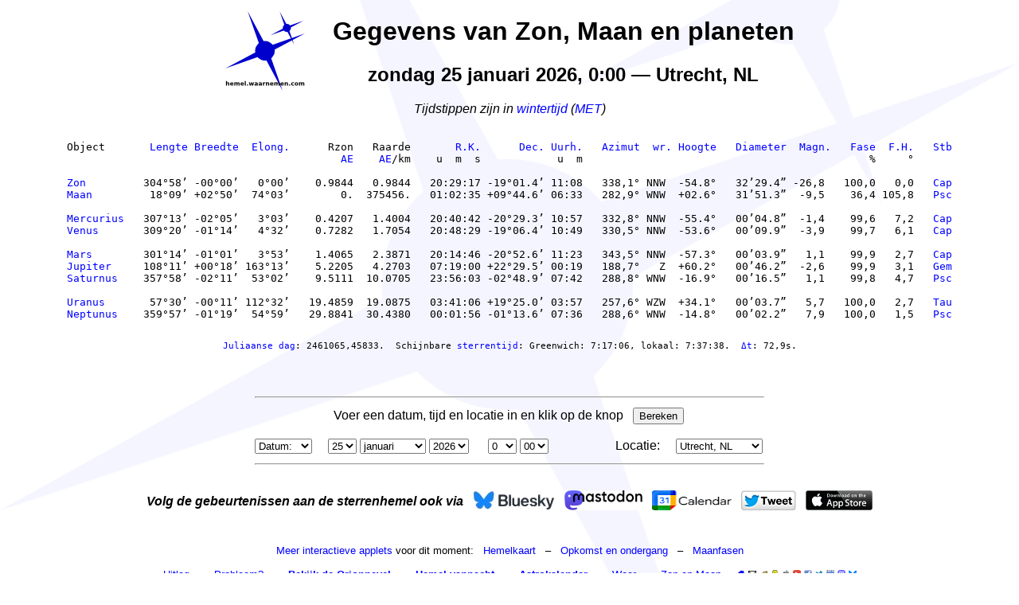

--- FILE ---
content_type: text/html
request_url: https://hemel.waarnemen.com/applets/plandata.cgi?dag=13&mnd=08&jaar=2017&uur=03&min=00
body_size: 6215
content:

<!DOCTYPE HTML PUBLIC "-//W3C//DTD HTML 4.01 Transitional//EN" "https://www.w3.org/TR/html4/loose.dtd">
<html>
  <head>
    
    <!--
        Author:             Marc van der Sluys
        Copyright:          Copyright (c) 2004-2026  Marc van der Sluys, hemel.waarnemen.com. Dit werk is auteursrechtelijk beschermd.
        Contact:            https://hemel.waarnemen.com/contact/
        Created:            2026-01-25, 17:13:55 (UTC+01.00)
        Last updated:       2026-01-25, 17:13:55 (UTC+01.00)
        Generator:          libTheSky (libthesky.sourceforge.net):  plandata.cgi 
        Code version:       plandata.cgi rev.2583, hash a349035f (2024-12-25), compiled on Wed 25 Dec 15:19:52 CET 2024 with gfortran -O2
        libTheSky version:  libTheSky rev.272, hash cac0abc (2024-12-02), compiled on Sat 14 Dec 15:08:05 CET 2024 with gfortran -O2
        libSUFR version:    libSUFR rev.395, hash 7a202c7 (2024-12-02), compiled on Sat 14 Dec 15:07:39 CET 2024 with gfortran -O2
      -->
    
    <base target="_top">
    
    <!-- *****  Begin Google analytics 4 code  ***** -->
    <!-- Google tag (gtag.js) -->
    <script async src="https://www.googletagmanager.com/gtag/js?id=G-G7SDZNVT08"></script>
    <script>
      window.dataLayer = window.dataLayer || [];
      function gtag(){dataLayer.push(arguments);}
      gtag('js', new Date());
    
      gtag('config', 'G-G7SDZNVT08');
    </script>
    <!-- *****  End Google analytics 4 code  ***** -->
    
    <meta charset="utf-8">
    
    <meta name="author"           content="Marc van der Sluys, hemel.waarnemen.com.  Copyright (c) 2004-2026  Marc van der Sluys, hemel.waarnemen.com.  Contact: https://hemel.waarnemen.com/contact/.  Generated on 2026-01-25, 17:13:55 (UTC+01.00)">
    <meta name="application-name" content="libTheSky (libthesky.sourceforge.net):  plandata.cgi ">
    <meta name="generator"        content="plandata.cgi rev.2583, hash a349035f (2024-12-25), compiled on Wed 25 Dec 15:19:52 CET 2024 with gfortran -O2  -  libTheSky rev.272, hash cac0abc (2024-12-02), compiled on Sat 14 Dec 15:08:05 CET 2024 with gfortran -O2  -  libSUFR rev.395, hash 7a202c7 (2024-12-02), compiled on Sat 14 Dec 15:07:39 CET 2024 with gfortran -O2">
    <meta name="keywords"         content="astronomy, sterrenkunde, night sky, sterrenhemel, Nederland, Belgi&euml;, Vlaanderen, zon, maan, planeten, meteoren, vallende sterren, kometen, sterren, deepsky, sterrenkaart, sterrengids, almanak">
    <title>Interactief: Gegevens van Zon, Maan en planeten - hemel.waarnemen.com</title>
    <link rel="icon" href="afbeeldingen/icon.png">
    <link rel="stylesheet" type="text/css" href="applets.css">
    
    <meta name="keywords" content="Marc van der Sluys  De sterrenhemel voor Nederland en Belgie
      hemel.waarnemen.com
      sterrenwacht sterren sterrenhemel zon maan planeten
      opkomst ondergang doorgang zuiden azimut hoogte mercurius venus mars jupiter saturnus uranus
      neptunus aarde utrecht amsterdam nederland belgie zomertijd wintertijd schemering
      2010 2011 2012 2013 2014 2015 2016
      planeet positie rechte klimming declinatie uurhoek afstand diameter magnutude fase">
    
    <meta name="description" content="Posities, helderheden en andere gegevens voor Zon, Maan en planeten">
    
    <style>
      body {margin-top:0px;}
    </style>
  </head>
  
  <body>
    <center>
      <table cellpadding="0" cellspacing="0">
        <tr>
          <td>
            <img src="afbeeldingen/logo_100.png" width="100" height="100" alt="Logo hemel.waarnemen.com" title="hemel.waarnemen.com" style="cursor:pointer;" onclick="window.open('https://hemel.waarnemen.com','_top')">
          </td>
          <td width="5%"></td>
          <td>
            <center>
              <h1>Gegevens van Zon, Maan en planeten</h1>
              <h2>zondag    25 januari  2026, 0:00 &mdash;  Utrecht, NL</h2>
            </center>
          </td>
        </tr>
      </table>
      <i>Tijdstippen zijn in <a href="../verklaar.html#wintertijd" title="verklaar...">wintertijd</a> (<a href="../verklaar.html#met" title="verklaar...">MET</a>)</i>
      
      
      
      <center>
        <table>
          <tr>
            <td>
              <pre>

Object       <a href="../verklaar.html#ecliptischelengte" title="Verklaar ecliptische lengte">Lengte</a> <a href="../verklaar.html#ecliptischebreedte" title="Verklaar ecliptische breedte">Breedte</a>  <a href="../verklaar.html#elongatie" title="Verklaar elongatie">Elong.</a>      Rzon   Raarde       <a href="../verklaar.html#rechteklimming" title="Verklaar rechte klimming">R.K.</a>      <a href="../verklaar.html#declinatie" title="Verklaar declinatie">Dec.</a> <a href="../verklaar.html#uurhoek" title="Verklaar uurhoek">Uurh.</a>   <a href="../verklaar.html#azimut" title="Verklaar azimut">Azimut</a>  <a href="../verklaar.html#windrichting" title="Verklaar windrichting">wr.</a> <a href="../verklaar.html#hoogte" title="Verklaar hoogte boven de horizon">Hoogte</a>   <a href="../verklaar.html#schijnbarediameter" title="Verklaar schijnbare diameter">Diameter</a>  <a href="../verklaar.html#magnitude" title="Verklaar magnitude">Magn.</a>   <a href="../verklaar.html#fase" title="Verklaar fase">Fase</a>  <a href="../verklaar.html#fasehoek" title="Verklaar fasehoek">F.H.</a>   <a href="../verklaar.html#sterrenbeeld" title="Verklaar sterrenbeeld">Stb</a>
                                           <a href="../verklaar.html#ae" title="Verklaar astronomische eenheid">AE</a>    <a href="../verklaar.html#ae" title="Verklaar astronomische eenheid">AE</a>/km    u  m  s            u  m                                             %     &deg;      

<a href="../zon/" title="Meer informatie over de Zon">Zon      </a>   304&deg;58&rsquo; -00&deg;00&rsquo;   0&deg;00&rsquo;    0.9844   0.9844   20:29:17 -19&deg;01.4&rsquo; 11:08   338,1&deg; NNW  -54.8&deg;   32&rsquo;29.4&rdquo; -26,8   100,0   0,0   <a href="../sterrenbeelden/Cap.html" title="Meer informatie over het sterrenbeeld Steenbok">Cap</a>
<a href="../maan/" title="Meer informatie over de Maan">Maan     </a>    18&deg;09&rsquo; +02&deg;50&rsquo;  74&deg;03&rsquo;        0.  375456.   01:02:35 +09&deg;44.6&rsquo; 06:33   282,9&deg; WNW  +02.6&deg;   31&rsquo;51.3&rdquo;  -9,5    36,4 105,8   <a href="../sterrenbeelden/Psc.html" title="Meer informatie over het sterrenbeeld Vissen">Psc</a>

<a href="../mercurius/" title="Meer informatie over Mercurius">Mercurius</a>   307&deg;13&rsquo; -02&deg;05&rsquo;   3&deg;03&rsquo;    0.4207   1.4004   20:40:42 -20&deg;29.3&rsquo; 10:57   332,8&deg; NNW  -55.4&deg;   00&rsquo;04.8&rdquo;  -1,4    99,6   7,2   <a href="../sterrenbeelden/Cap.html" title="Meer informatie over het sterrenbeeld Steenbok">Cap</a>
<a href="../venus/" title="Meer informatie over Venus">Venus    </a>   309&deg;20&rsquo; -01&deg;14&rsquo;   4&deg;32&rsquo;    0.7282   1.7054   20:48:29 -19&deg;06.4&rsquo; 10:49   330,5&deg; NNW  -53.6&deg;   00&rsquo;09.9&rdquo;  -3,9    99,7   6,1   <a href="../sterrenbeelden/Cap.html" title="Meer informatie over het sterrenbeeld Steenbok">Cap</a>

<a href="../mars/" title="Meer informatie over Mars">Mars     </a>   301&deg;14&rsquo; -01&deg;01&rsquo;   3&deg;53&rsquo;    1.4065   2.3871   20:14:46 -20&deg;52.6&rsquo; 11:23   343,5&deg; NNW  -57.3&deg;   00&rsquo;03.9&rdquo;   1,1    99,9   2,7   <a href="../sterrenbeelden/Cap.html" title="Meer informatie over het sterrenbeeld Steenbok">Cap</a>
<a href="../jupiter/" title="Meer informatie over Jupiter">Jupiter  </a>   108&deg;11&rsquo; +00&deg;18&rsquo; 163&deg;13&rsquo;    5.2205   4.2703   07:19:00 +22&deg;29.5&rsquo; 00:19   188,7&deg;   Z  +60.2&deg;   00&rsquo;46.2&rdquo;  -2,6    99,9   3,1   <a href="../sterrenbeelden/Gem.html" title="Meer informatie over het sterrenbeeld Tweelingen">Gem</a>
<a href="../saturnus/" title="Meer informatie over Saturnus">Saturnus </a>   357&deg;58&rsquo; -02&deg;11&rsquo;  53&deg;02&rsquo;    9.5111  10.0705   23:56:03 -02&deg;48.9&rsquo; 07:42   288,8&deg; WNW  -16.9&deg;   00&rsquo;16.5&rdquo;   1,1    99,8   4,7   <a href="../sterrenbeelden/Psc.html" title="Meer informatie over het sterrenbeeld Vissen">Psc</a>

<a href="../uranus/" title="Meer informatie over Uranus">Uranus   </a>    57&deg;30&rsquo; -00&deg;11&rsquo; 112&deg;32&rsquo;   19.4859  19.0875   03:41:06 +19&deg;25.0&rsquo; 03:57   257,6&deg; WZW  +34.1&deg;   00&rsquo;03.7&rdquo;   5,7   100,0   2,7   <a href="../sterrenbeelden/Tau.html" title="Meer informatie over het sterrenbeeld Stier">Tau</a>
<a href="../neptunus/" title="Meer informatie over Neptunus">Neptunus </a>   359&deg;57&rsquo; -01&deg;19&rsquo;  54&deg;59&rsquo;   29.8841  30.4380   00:01:56 -01&deg;13.6&rsquo; 07:36   288,6&deg; WNW  -14.8&deg;   00&rsquo;02.2&rdquo;   7,9   100,0   1,5   <a href="../sterrenbeelden/Psc.html" title="Meer informatie over het sterrenbeeld Vissen">Psc</a>
<p style="font-size:85%; margin:0; text-align:center;">

<a href="../verklaar.html#juliaansedag" title="verklaar...">Juliaanse dag</a>: 2461065,45833.  Schijnbare <a href="../verklaar.html#sterrentijd" title="verklaar...">sterrentijd</a>: Greenwich: 7:17:06, lokaal: 7:37:38.  <a href="../verklaar.html#deltat" title="verklaar...">&Delta;t</a>: 72,9s.
</p>
              </pre>
            </td>
          </tr>
        </table>
      </center>






      <form action="plandata.cgi" method="get">
      <table><tbody><tr><td colspan="3"><hr></td></tr><tr><td valign="top">
        <center>
          Voer een datum, tijd en locatie in en klik op de knop &nbsp; <input type="submit" value="Bereken">
        </center>
        <br>

        <select name="datum">
        <option selected value="datum">Datum:</option>
        <option value="gisteren">Gisteren</option>
        <option value="vandaag">Vandaag</option>
        <option value="morgen">Morgen</option>
        <option value="nu">Nu</option>
        </select>
      
       &nbsp; &nbsp; 
        <select name="dag">
          <option value="01"> 1</option>
          <option value="02"> 2</option>
          <option value="03"> 3</option>
          <option value="04"> 4</option>
          <option value="05"> 5</option>
          <option value="06"> 6</option>
          <option value="07"> 7</option>
          <option value="08"> 8</option>
          <option value="09"> 9</option>
          <option value="10">10</option>
          <option value="11">11</option>
          <option value="12">12</option>
          <option value="13">13</option>
          <option value="14">14</option>
          <option value="15">15</option>
          <option value="16">16</option>
          <option value="17">17</option>
          <option value="18">18</option>
          <option value="19">19</option>
          <option value="20">20</option>
          <option value="21">21</option>
          <option value="22">22</option>
          <option value="23">23</option>
          <option value="24">24</option>
            <option selected value="25">25</option>
          <option value="26">26</option>
          <option value="27">27</option>
          <option value="28">28</option>
          <option value="29">29</option>
          <option value="30">30</option>
          <option value="31">31</option>
        </select>

        <select name="mnd">
            <option selected value="01"> januari  </option>
          <option value="02"> februari </option>
          <option value="03"> maart    </option>
          <option value="04"> april    </option>
          <option value="05"> mei      </option>
          <option value="06"> juni     </option>
          <option value="07"> juli     </option>
          <option value="08"> augustus </option>
          <option value="09"> september</option>
          <option value="10"> oktober  </option>
          <option value="11"> november </option>
          <option value="12"> december </option>
        </select>         

        <select name="jaar">
          <option value="2021">2021</option>
          <option value="2022">2022</option>
          <option value="2023">2023</option>
          <option value="2024">2024</option>
          <option value="2025">2025</option>
            <option selected value="2026">2026</option>
          <option value="2027">2027</option>
          <option value="2028">2028</option>
          <option value="2029">2029</option>
          <option value="2030">2030</option>
          <option value="2031">2031</option>
        </select>
                &nbsp;&nbsp;&nbsp;&nbsp;
                <select name="uur">
                  <option selected value="00"> 0</option>
                  <option value="01"> 1</option>
                  <option value="02"> 2</option>
                  <option value="03"> 3</option>
                  <option value="04"> 4</option>
                  <option value="05"> 5</option>
                  <option value="06"> 6</option>
                  <option value="07"> 7</option>
                  <option value="08"> 8</option>
                  <option value="09"> 9</option>
                  <option value="10">10</option>
                  <option value="11">11</option>
                  <option value="12">12</option>
                  <option value="13">13</option>
                  <option value="14">14</option>
                  <option value="15">15</option>
                  <option value="16">16</option>
                  <option value="17">17</option>
                  <option value="18">18</option>
                  <option value="19">19</option>
                  <option value="20">20</option>
                  <option value="21">21</option>
                  <option value="22">22</option>
                  <option value="23">23</option>
                </select>
                <select name="min">
                  <option selected value="00">00</option>
                  <option value="15">15</option>
                  <option value="30">30</option>
                  <option value="45">45</option>
                </select>

        &nbsp;&nbsp;&nbsp;&nbsp; &nbsp;&nbsp;&nbsp;&nbsp; &nbsp;&nbsp;&nbsp;&nbsp; &nbsp;&nbsp;&nbsp;&nbsp;
              Locatie: &nbsp; &nbsp;
              <select name="loc">
                <option value="Den Helder, NL">Den Helder, NL</option>
                <option value="Groningen, NL">Groningen, NL</option>
                <option selected value="Utrecht, NL">Utrecht, NL</option>
                <option value="Middelburg, NL">Middelburg, NL</option>
                <option value="Maastricht, NL">Maastricht, NL</option>
                <option value="Brugge,  B">Brugge,  B</option>
                <option value="Antwerpen,  B">Antwerpen,  B</option>
                <option value="Brussel,  B">Brussel,  B</option>
                <option value="Luik,  B">Luik,  B</option>
                <option value="Bastenaken,  B">Bastenaken,  B</option>
              </select >
      
          </td></tr>

          <tr><td colspan="3"><hr></td></tr>
      </tbody></table></form>
      
      <br>
      <center>
        <table style="margin:0 auto;">
          <tr>
            <td>
              <i><b>Volg de gebeurtenissen aan de sterrenhemel ook via </b></i>
            </td>
            <td>
              &nbsp;
            </td>
            <td>
              <img src="afbeeldingen/button_bluesky_25.jpg" title="Volg de gebeurtenissen aan de sterrenhemel via Bluesky" alt="Bluesky" style="cursor:pointer;" onclick="window.open('https://bsky.app/profile/hemel-waarnemen.bsky.social'); return false">
              &nbsp;
              <img src="afbeeldingen/button_mastodon_25.png" title="Volg de gebeurtenissen aan de sterrenhemel via Mastodon" alt="Mastodon" style="cursor:pointer;" onclick="window.open('https://mastodon.social/@hemel'); return false">
              &nbsp;
              <a href="https://www.google.com/calendar/render?cid=https%3A%2F%2Fwww.google.com%2Fcalendar%2Ffeeds%2Fhemel.waarnemen%2540gmail.com%2Fpublic%2Fbasic" target="_blank">
                <img src="afbeeldingen/button_gcal_25.png" style="border:0;" title="Voeg de astrokalender toe aan je Google Agenda" alt="Knop Toevoegen aan Google Agenda" width="100" height="25">
              </a>
              &nbsp;
              <img src="afbeeldingen/button_tweet_25.png" title="Volg de gebeurtenissen aan de sterrenhemel via Twitter (nu eX)" alt="Twitter (nu eX)" style="cursor:pointer;" onclick="window.open('https://twitter.com/hemel_waarnemen'); return false" height="25" width="69">
              &nbsp;
              <img src="afbeeldingen/button_appstore_25.png" title="Installeer de gratis app Mijn Hemel voor iOS via de App Store" alt="App Store" style="cursor:pointer;" onclick="window.open('https://itunes.apple.com/nl/app/mijn-hemel/id419104939'); return false">
            </td>
          </tr>
        </table>
      </center>
      <br><br>
      <font size="2">
        <a href="index.html" title="Overzicht van de interactieve applets op deze website">Meer interactieve applets</a> voor dit moment: &nbsp;
        <a href="hemelkaart.cgi?dag=25&amp;mnd=01&amp;jaar=2026&amp;uur=00&amp;min=00&amp;wr=h&amp;kleur=scherm&amp;afm=+700&amp;actie=Maak+deze+kaart" title="Maak een hemelkaart voor deze datum en tijd" target="_blank">Hemelkaart</a> &nbsp; &ndash; &nbsp;
        <a href="oponder.cgi?dag=25&amp;mnd=01&amp;jaar=2026&amp;b=Bereken+" title="Bekijk opkomst- en ondergangsgegevens voor deze dag" target="_blank">Opkomst en ondergang</a> &nbsp; &ndash; &nbsp;
        <a href="maanvers.cgi?m=01&amp;y=2026&amp;b=Bereken+" title="Bekijk de maanfasen voor deze maand" target="_blank">Maanfasen</a>
        <br><br>
        <a href="../uitleg/uitleg_plandata.html" title="Uitleg over deze tabel">Uitleg</a> &nbsp; &ndash; &nbsp;
        <a href="https://hemel.waarnemen.com/contact/" title="Rapporteer problemen met deze applet">Probleem?</a> &nbsp; &ndash; &nbsp;
        <!-- current sky ad -->  <b><a href="https://hemel.waarnemen.com/astrokal/december_2025.html#16" title="Bekijk de Orionnevel in december/januari">Bekijk de Orionnevel</a></b>
        &nbsp; &ndash; &nbsp;
        
        <a href="https://hemel.waarnemen.com/vannacht/" title="Nieuw: Wat is er vannacht aan de sterrenhemel te zien?" target="_top"><b>Hemel vannacht</b></a>
        &nbsp; &ndash; &nbsp;
        
        <a href="https://hemel.waarnemen.com//astrokal/" title="Wat gebeurt er deze week aan de hemel" target="_top"><b>Astrokalender</b></a>
        &nbsp; &ndash; &nbsp;
        
        <a href="https://hemel.waarnemen.com/weer/" title="Bewolking, neerslag en maanfase" target="_top">Weer</a>
        &nbsp; &ndash; &nbsp;
        
        <a href="../zonmaan/" title="Zon en Maan op dit moment" target="_top">Zon en Maan</a>
        &nbsp; &nbsp;
        <a href="https://hemel.waarnemen.com" title="Naar de hoofdpagina" target="_top"><img src="afbeeldingen/icon_huis.png" alt="Naar de hoofdpagina"></a>
        <a href="https://hemel.waarnemen.com/contact/" title="Contact, missie en auteursrecht" target="_top"><img src="afbeeldingen/icon_contact_10.png" alt="Contact"></a>
        <a href="https://hemel.waarnemen.com/vannacht/" title="Vannacht aan de hemel: Maan, planeten en deepsky-objecten" target="_top"><img src="afbeeldingen/icon_hemelvannacht_10.png" alt="HemelApps"></a>
        <a href="https://hemel.waarnemen.com/FAQ/" title="Vragen over sterrenkunde (FAQ)" target="_top"><img src="afbeeldingen/icon_faq_10.png" alt="FAQ"></a>
        <img src="afbeeldingen/icon_apple_10.png" title="Installeer de gratis app Mijn Hemel voor iOS via de App Store" alt="App Store" style="cursor:pointer;" onclick="window.open('https://itunes.apple.com/nl/app/mijn-hemel/id419104939'); return false">
        <img src="afbeeldingen/icon_youtube_10.png" title="Het hemel.waarnemen.com YouTube-kanaal" alt="YouTube" style="cursor:pointer;" onclick="window.open('https://www.youtube.com/user/hemelwaarnemen'); return false">
        <img src="afbeeldingen/icon_fb_10.png" title="Like hemel.waarnemen.com op Facebook" alt="Facebook" style="cursor:pointer;" onclick="window.open('https://www.facebook.com/hemel.waarnemen'); return false">
        <img src="afbeeldingen/icon_twitter_10.png" title="Volg de gebeurtenissen aan de sterrenhemel via Twitter (nu eX)" alt="Twitter (nu eX)" style="cursor:pointer;" onclick="window.open('https://twitter.com/hemel_waarnemen'); return false">
        <img src="afbeeldingen/icon_gcal_10.png" title="Voeg de astrokalender toe aan je Google agenda" alt="Google agenda" style="cursor:pointer;" onclick="window.open('https://calendar.google.com/calendar/u/0/r?cid=aGVtZWwud2Fhcm5lbWVuQGdtYWlsLmNvbQ'); return false">
        <img src="afbeeldingen/icon_mastodon_10.png" title="Volg de gebeurtenissen aan de sterrenhemel via Mastodon" alt="Mastodon" style="cursor:pointer;" onclick="window.open('https://mastodon.social/@hemel'); return false">
        <img src="afbeeldingen/icon_bluesky_10.png" title="Volg de gebeurtenissen aan de sterrenhemel via Bluesky" alt="Bluesky" style="cursor:pointer;" onclick="window.open('https://bsky.app/profile/hemel-waarnemen.bsky.social'); return false">
      </font>
      
    </center>
    <br><br>
      <br><br>
      <p style="text-align:center;">
        <span style="color:#FF0000; font-weight:bold;">
          Bereken zelf posities, afstanden, diameters, fasen en meer van Zon, Maan en planeten.
          <br><br>
          Je wordt gezien als een bot; ik toon daarom een voorbeeldpagina i.p.v. interactieve output.
        </span>
        <br><br>
        Krijg je deze melding ten onrechte, neem dan <a href="https://hemel.waarnemen.com/contact/" title="Contact"><b>contact</b></a>
        op, en vermeld je systeem ID en IP-adres:<br><br><b>Mozilla/5.0 (Macintosh; Intel Mac OS X 10_15_7) AppleWebKit/537.36 (KHTML, like Gecko) Chrome/131.0.0.0 Safari/537.36; ClaudeBot/1.0; <a href="/cdn-cgi/l/email-protection" class="__cf_email__" data-cfemail="0d266e616c7869686f62794d6c6379657f627d646e236e6260">[email&#160;protected]</a>) &mdash; 104.23.243.204</b>
      </p>
    <section itemscope itemtype="https://schema.org/Person" style="text-align:center; color:#888888; font-size:65%; margin:0;">
      <a href="https://plus.google.com/101192122389599120635?rel=author"></a>
      <a href="https://hemel.waarnemen.com/contact/" title="Contact, missie en auteursrecht" style="color:#888888;" target="_top">Copyright &copy; 2004&ndash;2026 &nbsp; <span itemprop="name">Marc van der Sluys</span>, <span itemprop="affiliation">hemel.waarnemen.com</span>  &nbsp;&ndash;&nbsp;  De sterrenhemel voor <span itemprop="homeLocation">Nederland en Belgi&euml;</span></a>
      &nbsp;&mdash;&nbsp;
      <!-- timestamp last update --> <a href="https://hemel.waarnemen.com/updates.html" title="De laatste update van deze pagina was op 25/01/2026, om 17:13:55 uur. Klik voor de belangrijkste updates op hemel.waarnemen.com." style="color:#888888;" target="_top">gewijzigd: 25/01/2026</a>
      &nbsp;&mdash;&nbsp;
      <a href="https://hemel.waarnemen.com/links/bronvermelding.html" title="Bronvermelding voor hemel.waarnemen.com." style="color:#888888;" target="_top">bronvermelding</a>
    </section>
    
    <!--
        Author:             Marc van der Sluys
        Copyright:          Copyright (c) 2004-2026  Marc van der Sluys, hemel.waarnemen.com. Dit werk is auteursrechtelijk beschermd.
        Contact:            https://hemel.waarnemen.com/contact/
        Created:            2026-01-25, 17:13:55 (UTC+01.00)
        Last updated:       2026-01-25, 17:13:55 (UTC+01.00)
        Generator:          libTheSky (libthesky.sourceforge.net):  plandata.cgi 
        Code version:       plandata.cgi rev.2583, hash a349035f (2024-12-25), compiled on Wed 25 Dec 15:19:52 CET 2024 with gfortran -O2
        libTheSky version:  libTheSky rev.272, hash cac0abc (2024-12-02), compiled on Sat 14 Dec 15:08:05 CET 2024 with gfortran -O2
        libSUFR version:    libSUFR rev.395, hash 7a202c7 (2024-12-02), compiled on Sat 14 Dec 15:07:39 CET 2024 with gfortran -O2
      -->
    
    
  <script data-cfasync="false" src="/cdn-cgi/scripts/5c5dd728/cloudflare-static/email-decode.min.js"></script><script defer src="https://static.cloudflareinsights.com/beacon.min.js/vcd15cbe7772f49c399c6a5babf22c1241717689176015" integrity="sha512-ZpsOmlRQV6y907TI0dKBHq9Md29nnaEIPlkf84rnaERnq6zvWvPUqr2ft8M1aS28oN72PdrCzSjY4U6VaAw1EQ==" data-cf-beacon='{"version":"2024.11.0","token":"eb16e428945549289ee4d907310f16f7","r":1,"server_timing":{"name":{"cfCacheStatus":true,"cfEdge":true,"cfExtPri":true,"cfL4":true,"cfOrigin":true,"cfSpeedBrain":true},"location_startswith":null}}' crossorigin="anonymous"></script>
</body>
</html>



--- FILE ---
content_type: text/css
request_url: https://hemel.waarnemen.com/applets/applets.css
body_size: -116
content:
BODY {
       font-family: sans-serif;
       color:#000000;
       background-color:white;
       background-image:url('afbeeldingen/ster_achter.png');
       background-size:cover;
       background-attachment:fixed;
       background-position:center;
       margin-top:0px;
       }
A		{text-decoration:none; color:#0000FF;}
A:visited	{text-decoration:none; color:#0000FF;}
A:hover		{text-decoration:none; color:#0000AA;}
A:active	{text-decoration:none; color:#FF0000;}

.formule {padding:0px; margin:10px; font-family:Monospace;}
.tt      {font-family:monospace;}
